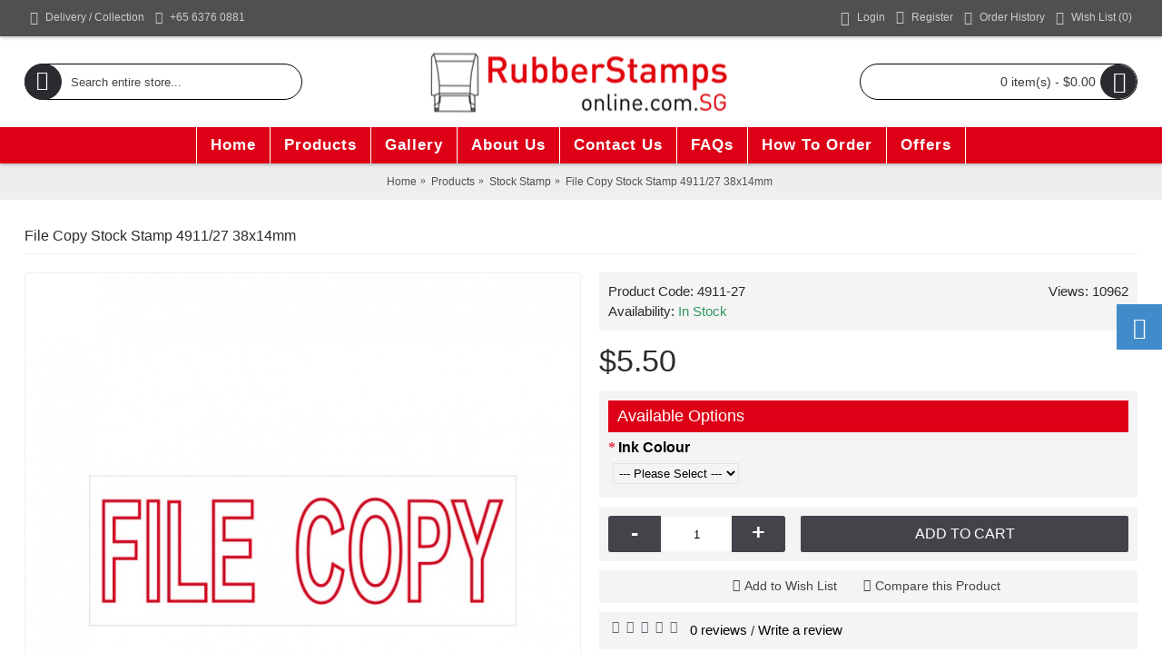

--- FILE ---
content_type: text/html; charset=utf-8;
request_url: https://rubberstampsonline.com.sg/products/stock-stamp/file-copy-stock-stamp-4911-27-38x14-mm.html
body_size: 7825
content:
<!DOCTYPE html><html
dir="ltr" lang="en" class="webkit chrome chrome131 mac journal-desktop is-guest skin-2 responsive-layout center-header catalog-language catalog-currency lang-flag lang-flag-mobile currency-symbol currency-symbol-mobile collapse-footer-columns extended-layout header-center header-sticky sticky-menu backface product-grid-second-image product-list-second-image hide-cart product-page product-page-343 layout-2 route-product-product oc2 side-blocks-active no-currency no-language" data-j2v="2.16.1"><head><meta
charset="UTF-8" /><meta
name="viewport" content="width=device-width, initial-scale=1.0"><meta
name="format-detection" content="telephone=no"><meta
name="robots" content="index,follow" /><link
rel="canonical" href="https://rubberstampsonline.com.sg/" /><meta
name="msnbot" content="index,follow" / ><meta
name="viewport" content="width=device-width, initial-scale=1.0"><meta
http-equiv="X-UA-Compatible" content="IE=edge"><meta
name="google-site-verification" content="hpJi31EhBJU-Brh05XbCylc7sn09_zKgjueZyG4KylY" /><meta
name="author" content="Rubberstampsonline" /><meta
name="search engines" content="all" /><meta
name="yahooseeker" content="index,follow" /><meta
name="audience" content="All" />
<!--[if IE]><meta
http-equiv="X-UA-Compatible" content="IE=Edge,chrome=1"/><![endif]--><title>File Copy Stock Stamp 4911/27| RubberStamps Online Singapore</title><base
href="https://rubberstampsonline.com.sg/" /><meta
name="description" content="We deliver you the best Stock Stamp out in the market for a fantastic price and within a short period of time. Order us now: https://rubberstampsonline.com.sg/
" /><meta
name="keywords" content="Best Stock Stamp, Stock Stamp in Singapore, online Stock Stamp, best Stock Stamp online, Rubber Stamps Online Singapore
" /><meta
property="og:title" content="File Copy Stock Stamp 4911/27 38x14mm" /><meta
property="og:site_name" content="Rubber Stamps Online Singapore" /><meta
property="og:url" content="http://rubberstampsonline.com.sg/file-copy-stock-stamp-4911-27-38x14-mm.html" /><meta
property="og:description" content="Ready made self-inking stock stampSize: 38 x 14mm" /><meta
property="og:type" content="product" /><meta
property="og:image" content="https://rubberstampsonline.com.sg/image/cache/products/stock_stamp/27-FILE COPY-600x315.jpg" /><meta
property="og:image:width" content="600" /><meta
property="og:image:height" content="315" /><meta
name="twitter:card" content="summary" /><meta
name="twitter:title" content="File Copy Stock Stamp 4911/27 38x14mm" /><meta
name="twitter:description" content="Ready made self-inking stock stampSize: 38 x 14mm" /><meta
name="twitter:image" content="https://rubberstampsonline.com.sg/image/cache/products/stock_stamp/27-FILE COPY-200x200.jpg" /><meta
name="twitter:image:width" content="200" /><meta
name="twitter:image:height" content="200" /><link
href="http://rubberstampsonline.com.sg/file-copy-stock-stamp-4911-27-38x14-mm.html" rel="canonical" /><link
href="https://rubberstampsonline.com.sg/image//placeholder.png" rel="icon" /><link
rel="stylesheet" href="https://rubberstampsonline.com.sg/journal-cache/_1f4c572e8b961707ecd0910cdb68536d.css"/> <script type="text/javascript" src="https://rubberstampsonline.com.sg/journal-cache/_97c5cdc369e8c64d6f4577f9b7610202.js"></script> <!--[if (gte IE 6)&(lte IE 8)]><script src="catalog/view/theme/journal2/lib/selectivizr/selectivizr.min.js"></script><![endif]-->
 <script async src="https://www.googletagmanager.com/gtag/js?id=UA-106641412-1"></script> <script>window.dataLayer=window.dataLayer||[];function gtag(){dataLayer.push(arguments)};gtag('js',new Date());gtag('config','UA-106641412-1');</script> <script>Journal.NOTIFICATION_BUTTONS='<div class="notification-buttons"><a class="button notification-cart" href="https://rubberstampsonline.com.sg/shopping-cart.html">View Cart</a><a class="button notification-checkout" href="https://rubberstampsonline.com.sg/checkout.html">Checkout</a></div>';</script> <style type="text/css">.table-responsive
			{
				overflow: visible;
			}
	
			.status-description
			{
				border-bottom: 1px dashed;
			}
	
			[data-tooltip]
			{
  				position: relative;
  				z-index: 2;
  				cursor: pointer;
			}

			[data-tooltip]:before,
			[data-tooltip]:after
			{
  				display: none;
			}

			[data-tooltip]:before
			{
    			background-color: #555555;
    			border: 1px solid #555555;
    			border-radius: 3px;
    			bottom: 150%;
    			box-shadow: 0 0 3px #dddddd;
    			color: #ffffff;
    			content: attr(data-tooltip);
    			font-size: 90%;
    			left: 50%;
    			line-height: 125%;
    			margin-bottom: 5px;
    			margin-left: -125px;
    			padding: 7px;
    			position: absolute;
    			text-align: center;
    			width: 250px;
			}

			[data-tooltip]:after
			{
  				position: absolute;
  				bottom: 150%;
  				left: 50%;
  				margin-left: -5px;
  				width: 0;
  				border-top: 5px solid #555555;
  				border-right: 5px solid transparent;
  				border-left: 5px solid transparent;
  				content: " ";
  				font-size: 0;
  				line-height: 0;
  				box-shadow: none;
			}

			[data-tooltip]:hover:before,
			[data-tooltip]:hover:after
			{
  				display: block;
			}</style></head><body>
<!--[if lt IE 9]><div
class="old-browser">You are using an old browser. Please <a
href="http://windows.microsoft.com/en-us/internet-explorer/download-ie">upgrade to a newer version</a> or <a
href="http://browsehappy.com/">try a different browser</a>.</div>
<![endif]-->
<header
class="journal-header-center"><div
class="header"><div
class="journal-top-header j-min z-1"></div><div
class="journal-menu-bg z-0"></div><div
class="journal-center-bg j-100 z-0"></div><div
id="header" class="journal-header z-2"><div
class="header-assets top-bar"><div
class="journal-links j-min xs-100 sm-100 md-50 lg-50 xl-50"><div
class="links"><ul
class="top-menu"><li>
<a
href="http://rubberstampsonline.com.sg/faqs.html" class="m-item "><i
style="margin-right: 5px; font-size: 15px" data-icon="&#xe658;"></i>                    <span
class="top-menu-link">Delivery / Collection</span>                </a></li><li>
<a
href="+65 6376 0881" class="m-item icon-only"><i
style="margin-right: 5px; font-size: 14px" data-icon="&#xe6a3;"></i>                    <span
class="top-menu-link">+65 6376 0881</span>                </a></li></ul></div></div><div
class="journal-secondary j-min xs-100 sm-100 md-50 lg-50 xl-50"><div
class="links"><ul
class="top-menu"><li>
<a
href="https://rubberstampsonline.com.sg/login.html" class="m-item "><i
style="margin-right: 5px; font-size: 16px" data-icon="&#xf007;"></i>                    <span
class="top-menu-link">Login</span>                </a></li><li>
<a
href="https://rubberstampsonline.com.sg/create-account.html" class="m-item "><i
style="margin-right: 5px; font-size: 15px; top: -1px" data-icon="&#xf234;"></i>                    <span
class="top-menu-link">Register</span>                </a></li><li>
<a
href="https://rubberstampsonline.com.sg/order-history.html" class="m-item hide-on-phone hide-on-tablet"><i
style="margin-right: 5px; font-size: 15px" data-icon="&#xe6b2;"></i>                    <span
class="top-menu-link">Order History</span>                </a></li><li>
<a
href="https://rubberstampsonline.com.sg/wishlist.html" class="m-item wishlist-total"><i
style="margin-right: 5px; font-size: 15px" data-icon="&#xe662;"></i>                    <span
class="top-menu-link">Wish List (<span
class="product-count">0</span>)</span>                </a></li></ul></div></div></div><div
class="header-assets"><div
class="journal-search j-min xs-100 sm-50 md-25 lg-25 xl-25"><div
id="search" class="input-group j-min">
<input
type="text" name="search" value="" placeholder="Search entire store..." autocomplete="off" class="form-control input-lg" /><div
class="button-search"><button
type="button"><i></i></button></div></div></div><div
class="journal-logo j-100 xs-100 sm-100 md-50 lg-50 xl-50"><div
id="logo">
<a
href="">
<img
src="https://rubberstampsonline.com.sg/image/cache/cart-400x75.png" width="400" height="75" alt="Rubber Stamps Online Singapore" title="Rubber Stamps Online Singapore" class="logo-1x" />                        </a></div></div><div
class="journal-cart j-min xs-100 sm-50 md-25 lg-25 xl-25"><div
id="cart" class="btn-group btn-block">
<button
type="button" data-toggle="dropdown" class="btn btn-inverse btn-block btn-lg dropdown-toggle heading"><a><span
id="cart-total" data-loading-text="Loading...&nbsp;&nbsp;">0 item(s) - $0.00</span> <i></i></a></button><div
class="content"><ul
class="cart-wrapper"><li><p
class="text-center empty">Your shopping cart is empty!</p></li></ul></div></div></div></div><div
class="journal-menu j-min xs-100 sm-100 md-100 lg-100 xl-100"><style></style><div
class="mobile-trigger">MENU</div><ul
class="super-menu mobile-menu menu-centered" style="table-layout: "><li
id="main-menu-item-1" class="drop-down ">
<a
href="https://rubberstampsonline.com.sg/" ><span
class="main-menu-text">Home</span></a>
<span
class="mobile-plus">+</span></li><li
id="main-menu-item-2" class="drop-down ">
<a
href="http://rubberstampsonline.com.sg/products.html" ><span
class="main-menu-text">Products</span></a><ul><li><a
href="http://rubberstampsonline.com.sg/products/rectangular-text-stamp.html" >Rectangular Text Stamp</a></li><li><a
href="http://rubberstampsonline.com.sg/products/rectangular-text-with-date-stamp.html" >Rectangular Text with Date Stamp</a></li><li><a
href="http://rubberstampsonline.com.sg/products/round-text-stamp.html" >Round Text Stamp</a></li><li><a
href="http://rubberstampsonline.com.sg/products/round-text-with-date-stamp.html" >Round Text with Date Stamp</a></li><li><a
href="http://rubberstampsonline.com.sg/products/mobile-pocket-text-stamp.html" >Mobile / Pocket Text Stamp</a></li><li><a
href="http://rubberstampsonline.com.sg/products/company-seal.html" >Company Seal</a></li><li><a
href="http://rubberstampsonline.com.sg/products/pre-inked-stamp.html" >Pre Inked Stamp</a></li><li><a
href="http://rubberstampsonline.com.sg/products/clothing-stamp.html" >Clothing Stamp</a></li><li><a
href="http://rubberstampsonline.com.sg/products/stock-stamp.html" >Stock Stamp</a></li><li><a
href="http://rubberstampsonline.com.sg/products/heavy-duty-text-stamp.html" >Heavy Duty Text Stamp</a></li><li><a
href="http://rubberstampsonline.com.sg/products/jolly-stamps.html" >Jolly Stamps</a></li><li><a
href="http://rubberstampsonline.com.sg/products/extra-large-size-hand-stamp.html" >Extra Large Size Hand Stamp</a></li><li><a
href="http://rubberstampsonline.com.sg/products/ink-and-pads.html" >Ink and Pads <i
class="menu-plus"></i></a> <span
class="mobile-plus">+</span><ul><li><a
href="http://rubberstampsonline.com.sg/products/ink-and-pads/colour-Ink-cartridges.html" >1 Colour Ink Cartridges</a></li><li><a
href="http://rubberstampsonline.com.sg/products/ink-and-pads/colour--Ink-cartridges.html" >2 Colour Ink Cartridges</a></li><li><a
href="http://rubberstampsonline.com.sg/products/ink-and-pads/ink-refill.html" >Ink Refill</a></li><li><a
href="http://rubberstampsonline.com.sg/products/ink-and-pads/stamp-pad.html" >Stamp Pad</a></li></ul></li></ul>
<span
class="mobile-plus">+</span></li><li
id="main-menu-item-3" class="drop-down ">
<a
href="http://rubberstampsonline.com.sg/gallery.html" ><span
class="main-menu-text">Gallery</span></a>
<span
class="mobile-plus">+</span></li><li
id="main-menu-item-4" class="drop-down ">
<a
href="http://rubberstampsonline.com.sg/about_us.html" ><span
class="main-menu-text">About Us</span></a>
<span
class="mobile-plus">+</span></li><li
id="main-menu-item-5" class="drop-down ">
<a
href="https://rubberstampsonline.com.sg/contact.html" ><span
class="main-menu-text">Contact Us</span></a>
<span
class="mobile-plus">+</span></li><li
id="main-menu-item-6" class="drop-down ">
<a
href="http://rubberstampsonline.com.sg/faqs.html" ><span
class="main-menu-text">FAQs</span></a>
<span
class="mobile-plus">+</span></li><li
id="main-menu-item-7" class="drop-down ">
<a
href="http://rubberstampsonline.com.sg/how-to-order.html" ><span
class="main-menu-text">How To Order</span></a>
<span
class="mobile-plus">+</span></li><li
id="main-menu-item-8" class="drop-down ">
<a
href="http://rubberstampsonline.com.sg/offers.html" ><span
class="main-menu-text">Offers</span></a>
<span
class="mobile-plus">+</span></li></ul></div></div></div>
</header><div
class="extended-container"><div
id="container" class="container j-container"><ul
class="breadcrumb"><li
itemscope itemtype="http://data-vocabulary.org/Breadcrumb"><a
href="http://rubberstampsonline.com.sg/index.html" itemprop="url"><span
itemprop="title">Home</span></a></li><li
itemscope itemtype="http://data-vocabulary.org/Breadcrumb"><a
href="http://rubberstampsonline.com.sg/products.html" itemprop="url"><span
itemprop="title">Products</span></a></li><li
itemscope itemtype="http://data-vocabulary.org/Breadcrumb"><a
href="http://rubberstampsonline.com.sg/products/stock-stamp.html" itemprop="url"><span
itemprop="title">Stock Stamp</span></a></li><li
itemscope itemtype="http://data-vocabulary.org/Breadcrumb"><a
href="http://rubberstampsonline.com.sg/products/stock-stamp/file-copy-stock-stamp-4911-27-38x14-mm.html" itemprop="url"><span
itemprop="title">File Copy Stock Stamp 4911/27 38x14mm</span></a></li></ul><div
class="row"><div
id="content" class="product-page-content" itemscope itemtype="http://schema.org/Product"><h1 class="heading-title" itemprop="name">File Copy Stock Stamp 4911/27 38x14mm</h1><div
class="row product-info split-50-50"><div
class="left"><div
class="image">
<a
href="https://rubberstampsonline.com.sg/image/cache//products/stock_stamp/27-FILE COPY-900x900.jpg" title="File Copy Stock Stamp 4911/27 38x14mm"><img
src="https://rubberstampsonline.com.sg/image/cache//products/stock_stamp/27-FILE COPY-700x700.jpg" title="File Copy Stock Stamp 4911/27 38x14mm" alt="File Copy Stock Stamp 4911/27 38x14mm" id="image" data-largeimg="https://rubberstampsonline.com.sg/image/cache//products/stock_stamp/27-FILE COPY-900x900.jpg" itemprop="image"  /></a></div><div
class="gallery-text"><span>Click Image for Gallery</span></div><div
id="product-gallery" class="image-additional journal-carousel"><div
class="swiper"><div
class="swiper-container" ><div
class="swiper-wrapper">
<a
class="swiper-slide" style="width: 25%" href="https://rubberstampsonline.com.sg/image/cache//products/stock_stamp/27-FILE COPY-900x900.jpg" title="File Copy Stock Stamp 4911/27 38x14mm"><img
src="https://rubberstampsonline.com.sg/image/cache//products/stock_stamp/27-FILE COPY-450x450.jpg" title="File Copy Stock Stamp 4911/27 38x14mm" alt="File Copy Stock Stamp 4911/27 38x14mm"/></a>
<a
class="swiper-slide" style="width: 25%" href="https://rubberstampsonline.com.sg/image/cache//products/stock_stamp/Stock-Stamp-A4-900x900.jpg" title="File Copy Stock Stamp 4911/27 38x14mm"><img
src="https://rubberstampsonline.com.sg/image/cache//products/stock_stamp/Stock-Stamp-A4-450x450.jpg" title="File Copy Stock Stamp 4911/27 38x14mm" alt="File Copy Stock Stamp 4911/27 38x14mm" itemprop="image"/></a></div></div><div
class="swiper-button-next"></div><div
class="swiper-button-prev"></div></div></div> <script>(function(){var opts={slidesPerView:parseInt('4',10),slidesPerGroup:parseInt('4',10),spaceBetween:parseInt('15',10),nextButton:$('#product-gallery .swiper-button-next'),prevButton:$('#product-gallery .swiper-button-prev'),autoplay:3000,speed:300,touchEventsTarget:false,};$('#product-gallery .swiper-container').swiper(opts);})();</script> <div
class="image-gallery" style="display: none !important;">
<a
href="https://rubberstampsonline.com.sg/image/cache//products/stock_stamp/27-FILE COPY-900x900.jpg" data-original="https://rubberstampsonline.com.sg/image/cache/products/stock_stamp/27-FILE COPY-973x973.jpg" title="File Copy Stock Stamp 4911/27 38x14mm" class="swipebox"><img
src="https://rubberstampsonline.com.sg/image/cache//products/stock_stamp/27-FILE COPY-700x700.jpg" title="File Copy Stock Stamp 4911/27 38x14mm" alt="File Copy Stock Stamp 4911/27 38x14mm" /></a>
<a
href="https://rubberstampsonline.com.sg/image/cache//products/stock_stamp/Stock-Stamp-A4-900x900.jpg" data-original="https://rubberstampsonline.com.sg/image/cache/products/stock_stamp/Stock-Stamp-A4-893x1263.jpg" title="File Copy Stock Stamp 4911/27 38x14mm" class="swipebox"><img
src="https://rubberstampsonline.com.sg/image/cache//products/stock_stamp/Stock-Stamp-A4-450x450.jpg" title="File Copy Stock Stamp 4911/27 38x14mm" alt="File Copy Stock Stamp 4911/27 38x14mm" /></a></div><meta
itemprop="description" content="We deliver you the best Stock Stamp out in the market for a fantastic price and within a short period of time. Order us now: https://rubberstampsonline.com.sg/" /><div
class="product-tabs"><ul
id="tabs" class="nav nav-tabs htabs"><li
class="active"><a
href="#tab-description" data-toggle="tab">Description</a></li><li ><a
href="#tab-review" data-toggle="tab">Reviews (0)</a></li></ul><div
class="tabs-content"><div
class="tab-pane tab-content active" id="tab-description"><p>Ready made self-inking stock stamp</p><p>Size: 38 x 14mm<br></p></div><div
class="tab-pane tab-content " id="tab-review" ><form
class="form-horizontal" id="form-review"><div
id="review"></div><h2 id="review-title">Write a review</h2>
Please <a
href="https://rubberstampsonline.com.sg/login.html">login</a> or <a
href="https://rubberstampsonline.com.sg/create-account.html">register</a> to review</form></div></div></div></div><div
class="right"><div
id="product" class="product-options"><ul
class="list-unstyled description"><li
class="product-views-count">Views: 10962</li><li
class="p-model">Product Code: <span
class="p-model" itemprop="model">4911-27</span></li><li
class="p-stock">Availability: <span
class="journal-stock instock">In Stock</span></li></ul><ul
class="list-unstyled price" itemprop="offers" itemscope itemtype="http://schema.org/Offer"><meta
itemprop="itemCondition" content="http://schema.org/NewCondition" /><meta
itemprop="priceCurrency" content="SGD" /><meta
itemprop="price" content="5.50" /><link
itemprop="availability"  href="http://schema.org/InStock" /><li
class="product-price">$5.50</li></ul><div
class="options push-image"><h3>Available Options</h3><div
class="option form-group required option-select">
<label
class="control-label" for="input-option991">Ink Colour</label>
<select
name="option[991]" id="input-option991" class="form-control"><option
value=""> --- Please Select ---</option><option
value="1851">Blue Ink</option><option
value="1853">Black Ink</option><option
value="1852">Red Ink</option>
</select></div></div> <script>Journal.enableSelectOptionAsButtonsList();</script> <div
class="form-group cart "><div>
<span
class="qty">
<label
class="control-label text-qty" for="input-quantity">Qty</label>
<input
type="text" name="quantity" value="1" size="2" data-min-value="1" id="input-quantity" class="form-control" />
<input
type="hidden" name="product_id" value="343" /> <script>var $input=$('.cart input[name="quantity"]');function up(){var val=parseInt($input.val(),10)+1||parseInt($input.attr('data-min-value'),10);$input.val(val);}
function down(){var val=parseInt($input.val(),10)-1||0;var min=parseInt($input.attr('data-min-value'),10)||1;$input.val(Math.max(val,min));}
$('<a href="javascript:;" class="journal-stepper">-</a>').insertBefore($input).click(down);$('<a href="javascript:;" class="journal-stepper">+</a>').insertAfter($input).click(up);$input.keydown(function(e){if(e.which===38){up();return false;}
if(e.which===40){down();return false;}});</script> </span>
<button
type="button" id="button-cart" data-loading-text="Loading..." class="button"><span
class="button-cart-text">Add to Cart</span></button></div></div><div
class="wishlist-compare">
<span
class="links">
<a
onclick="addToWishList('343');">Add to Wish List</a>
<a
onclick="addToCompare('343');">Compare this Product</a>
</span></div><div
class="rating"><p>
<span
class="fa fa-stack"><i
class="fa fa-star-o fa-stack-1x"></i></span>
<span
class="fa fa-stack"><i
class="fa fa-star-o fa-stack-1x"></i></span>
<span
class="fa fa-stack"><i
class="fa fa-star-o fa-stack-1x"></i></span>
<span
class="fa fa-stack"><i
class="fa fa-star-o fa-stack-1x"></i></span>
<span
class="fa fa-stack"><i
class="fa fa-star-o fa-stack-1x"></i></span>
<a
href="" onclick="$('a[href=\'#tab-review\']').trigger('click'); return false;">0 reviews</a> / <a
href="" onclick="$('a[href=\'#tab-review\']').trigger('click'); return false;">Write a review</a></p></div><div
class="social share-this "><div
class="social-loaded"> <script type="text/javascript">var switchTo5x=true;</script> <script type="text/javascript" src="https://ws.sharethis.com/button/buttons.js"></script> <script type="text/javascript">stLight.options({publisher:"",doNotHash:true,doNotCopy:true,hashAddressBar:false});</script> <span
class="st_fblike" displayText=""></span></div></div></div></div></div><p
class="tags"><b>Tags:</b>
<a
href="http://rubberstampsonline.com.sg/search.html?tag=Stock%20Stamps">Stock Stamps</a>,
<a
href="http://rubberstampsonline.com.sg/search.html?tag=38x14mm">38x14mm</a></p></div></div></div> <script type="text/javascript">$('select[name=\'recurring_id\'], input[name="quantity"]').change(function(){$.ajax({url:'index.php?route=product/product/getRecurringDescription',type:'post',data:$('input[name=\'product_id\'], input[name=\'quantity\'], select[name=\'recurring_id\']'),dataType:'json',beforeSend:function(){$('#recurring-description').html('');},success:function(json){$('.alert, .text-danger').remove();if(json['success']){$('#recurring-description').html(json['success']);}}});});</script> <script type="text/javascript">$('#button-cart').on('click',function(){$.ajax({url:'index.php?route=checkout/cart/add',type:'post',data:$('#product input[type=\'text\'], #product input[type=\'hidden\'], #product input[type=\'radio\']:checked, #product input[type=\'checkbox\']:checked, #product select, #product textarea'),dataType:'json',beforeSend:function(){$('#button-cart').button('loading');},complete:function(){$('#button-cart').button('reset');},success:function(json){$('.alert, .text-danger').remove();$('.form-group').removeClass('has-error');if(json['error']){if(json['error']['option']){for(i in json['error']['option']){var element=$('#input-option'+i.replace('_','-'));if(element.parent().hasClass('input-group')){element.parent().after('<div class="text-danger">'+json['error']['option'][i]+'</div>');}else{element.after('<div class="text-danger">'+json['error']['option'][i]+'</div>');}}}
if(json['error']['recurring']){$('select[name=\'recurring_id\']').after('<div class="text-danger">'+json['error']['recurring']+'</div>');}
$('.text-danger').parent().addClass('has-error');}
if(json['success']){if(!Journal.showNotification(json['success'],json['image'],true)){$('.breadcrumb').after('<div class="alert alert-success success">'+json['success']+'<button type="button" class="close" data-dismiss="alert">&times;</button></div>');}
$('#cart-total').html(json['total']);if(Journal.scrollToTop){$('html, body').animate({scrollTop:0},'slow');}
$('#cart ul').load('index.php?route=common/cart/info ul li');}},error:function(xhr,ajaxOptions,thrownError){alert(thrownError+"\r\n"+xhr.statusText+"\r\n"+xhr.responseText);}});});</script> <script type="text/javascript">$('.date').datetimepicker({pickTime:false});$('.datetime').datetimepicker({pickDate:true,pickTime:true});$('.time').datetimepicker({pickDate:false});$('button[id^=\'button-upload\']').on('click',function(){var node=this;$('#form-upload').remove();$('body').prepend('<form enctype="multipart/form-data" id="form-upload" style="display: none;"><input type="file" name="file" /></form>');$('#form-upload input[name=\'file\']').trigger('click');timer=setInterval(function(){if($('#form-upload input[name=\'file\']').val()!=''){clearInterval(timer);$.ajax({url:'index.php?route=tool/upload',type:'post',dataType:'json',data:new FormData($('#form-upload')[0]),cache:false,contentType:false,processData:false,beforeSend:function(){$(node).button('loading');},complete:function(){$(node).button('reset');},success:function(json){$('.text-danger').remove();if(json['error']){$(node).parent().find('input').after('<div class="text-danger">'+json['error']+'</div>');}
if(json['success']){alert(json['success']);$(node).parent().find('input').attr('value',json['code']);}},error:function(xhr,ajaxOptions,thrownError){alert(thrownError+"\r\n"+xhr.statusText+"\r\n"+xhr.responseText);}});}},500);});</script> <script type="text/javascript">$('#review').delegate('.pagination a','click',function(e){e.preventDefault();$('#review').fadeOut('slow');$('#review').load(this.href);$('#review').fadeIn('slow');});$('#review').load('index.php?route=product/product/review&product_id=343');$('#button-review').on('click',function(){$.ajax({url:'index.php?route=product/product/write&product_id=343',type:'post',dataType:'json',data:$("#form-review").serialize(),beforeSend:function(){$('#button-review').button('loading');},complete:function(){$('#button-review').button('reset');},success:function(json){$('.alert-success, .alert-danger').remove();if(json['error']){$('#review').after('<div class="alert alert-danger warning"><i class="fa fa-exclamation-circle"></i> '+json['error']+'</div>');}
if(json['success']){$('#review').after('<div class="alert alert-success success"><i class="fa fa-check-circle"></i> '+json['success']+'</div>');$('input[name=\'name\']').val('');$('textarea[name=\'text\']').val('');$('input[name=\'rating\']:checked').prop('checked',false);}}});});$(document).ready(function(){$('.thumbnails').magnificPopup({type:'image',delegate:'a',gallery:{enabled:true}});});</script> <script type="text/javascript">$(document).ready(function(){$('#input-review').keypress(function(event){var max=3000;var len=$(this).val().length;if(event.which<0x20){return;}
if(len>=max){event.preventDefault();}});$('#input-review').keyup(function(event){var max=3000;var len=$(this).val().length;var char=max-len;$('#textleft').text('You have '+char+' characters left!');});});</script> </div>
<footer
class="fullwidth-footer"><div
id="footer"><div
class="row columns " style="margin-bottom: 10px"><div
class="column  text xs-100 sm-50 md-33 lg-20 xl-20 "><h3>About Us</h3><div
class="column-text-wrap  block-icon-top" style="">
<span><p
style="float: left; margin: 0px 0px 0px 0px; text-align: justify;" width="34"><span
style="font-family:verdana,geneva,sans-serif;">We understand that consumers have different requirements for their rubber stamps. At <strong>Rubberstampsonline</strong>, our mission is to leverage on the latest technology. </span></p></span></div></div><div
class="column  menu xs-100 sm-50 md-33 lg-20 xl-20 "><h3>Information</h3><div
class="column-menu-wrap" style=""><ul><li><a
href="http://rubberstampsonline.com.sg/about_us.html" class="m-item "><i
style="margin-right: 5px; color: rgb(255, 255, 255); font-size: 14px" data-icon="&#xe62c;"></i>About Us</a></li><li><a
href="http://rubberstampsonline.com.sg/delivery-information.html" class="m-item "><i
style="margin-right: 5px; font-size: 14px" data-icon="&#xe62c;"></i>Delivery Information</a></li><li><a
href="http://rubberstampsonline.com.sg/privacy-policy.html" class="m-item "><i
style="margin-right: 5px; color: rgb(255, 255, 255); font-size: 14px" data-icon="&#xe62c;"></i>Privacy Policy</a></li><li><a
href="http://rubberstampsonline.com.sg/terms-and-conditions.html" class="m-item "><i
style="margin-right: 5px; color: rgb(255, 255, 255); font-size: 14px" data-icon="&#xe62c;"></i>Terms &amp; Conditions</a></li></ul></div></div><div
class="column  menu xs-100 sm-50 md-33 lg-20 xl-20 "><h3>Customer Support</h3><div
class="column-menu-wrap" style=""><ul><li><a
href="https://rubberstampsonline.com.sg/contact.html" class="m-item "><i
style="margin-right: 5px; color: rgb(255, 255, 255); font-size: 14px" data-icon="&#xe62c;"></i>Contact Us</a></li><li><a
href="https://rubberstampsonline.com.sg/request-add.html" class="m-item "><i
style="margin-right: 5px; color: rgb(255, 255, 255); font-size: 14px" data-icon="&#xe62c;"></i>Returns</a></li><li><a
href="https://rubberstampsonline.com.sg/specials.html" class="m-item "><i
style="margin-right: 5px; color: rgb(255, 255, 255); font-size: 14px" data-icon="&#xe62c;"></i>Specials</a></li><li><a
href="https://rubberstampsonline.com.sg/sitemap.html" class="m-item "><i
style="margin-right: 5px; color: rgb(255, 255, 255); font-size: 14px" data-icon="&#xe62c;"></i>Site Map</a></li></ul></div></div><div
class="column  menu xs-100 sm-50 md-33 lg-20 xl-20 "><h3>Office Hours</h3><div
class="column-menu-wrap" style=""><ul><li><i
style="margin-right: 5px; font-size: 16px" data-icon="&#xf095;"></i>+65 6376 0881/ 6376 0882</li><li><i
style="margin-right: 5px; font-size: 16px" data-icon="&#xf086;"></i>Whatsapp: +65 9035 2730</li><li><i
style="margin-right: 5px; font-size: 16px" data-icon="&#xe6b6;"></i>Mon – Fri, 8.30am – 6pm.</li><li><i
style="margin-right: 5px; font-size: 16px" data-icon="&#xe6b7;"></i>Sat & Sun, PH – Closed.</li></ul></div></div><div
class="column  text xs-100 sm-50 md-33 lg-20 xl-20 "><h3>Newsletter</h3><div
class="column-text-wrap  block-icon-top" style="">
<span><p><a
href="https://us14.list-manage.com/contact-form?u=7c0bbd4681266c1dba30c55e8&amp;form_id=531deafa8c62944e0473f62fb7856524" target="_blank"><span
style="color:#FFFFFF;"><strong
style="font-family: arial, &quot;helvetica neue&quot;, helvetica, sans-serif; font-size: 14px; text-align: center;"><span
style="font-size: 18px; color:#ffffff;">Sign up for our newsletter</span></strong><br
style="font-family: arial, &quot;helvetica neue&quot;, helvetica, sans-serif; font-size: 14px; text-align: center;" />
<span
style="font-family: arial, &quot;helvetica neue&quot;, helvetica, sans-serif; text-align: center; font-size: 15px;">to receive exclusive online deals.</span></span></a></p></span></div></div></div><div
class="row contacts" style="padding-top: 10px; padding-bottom: 10px"><div
class="contacts-right">
<span
class="hint--top has-tooltip" data-hint="Facebook"><a
target="_blank" class="contact-icon" href="https://www.facebook.com/Rubberstamps-Online-Singapore-1679652332066815/"><i
style="margin-right: 5px; color: rgb(255, 255, 255); font-size: 18px" data-icon="&#xe683;"></i></a><a
target="_blank" href="https://www.facebook.com/Rubberstamps-Online-Singapore-1679652332066815/"><span
class="contacts-text"></span></a></span></div></div></div><div
class="bottom-footer fullwidth-bar"><div
class=""><div
class="copyright">Copyright © 2023, Duralink (S) Pte Ltd, All Rights Reserved.</div><div
class="payments">
<img
src="https://rubberstampsonline.com.sg/image/cache/data/journal2/cards/visa-51x32.png" alt="Visa" width="51" height="32" />
<img
src="https://rubberstampsonline.com.sg/image/cache/data/journal2/cards/mc-51x32.png" alt="MasterCard" width="51" height="32" />
<img
src="https://rubberstampsonline.com.sg/image/cache/data/journal2/cards/ax-51x32.png" alt="American Express" width="51" height="32" />
<img
src="https://rubberstampsonline.com.sg/image/cache/data/journal2/cards/pp-51x32.png" alt="PayPal" width="51" height="32" />
<img
src="https://rubberstampsonline.com.sg/image/cache/data/journal2/cards/paynow-51x32.jpg" alt="Pay Now" width="51" height="32" /></div></div></div>
</footer><div
class="scroll-top"></div><div
id="side-block-555469585" class="side-block-195 side-block-right side-block-button" style="position: fixed; top: 335px; right: 0px"><div
class="side-block-icon" style="width: 50px; height: 50px; line-height: 50px; background-color: rgb(66, 139, 202); ; left: -50px"><a
href="https://www.facebook.com/Rubberstamps-Online-Singapore-1679652332066815/" target="_blank"><i
style="margin-right: 5px; color: rgb(255, 255, 255); font-size: 24px" data-icon="&#xe683;"></i></a></div></div><script type="text/javascript" defer src="https://rubberstampsonline.com.sg/journal-cache/_1c160ab87f8a9810fe5233e451af0773.js"></script> </body></html>